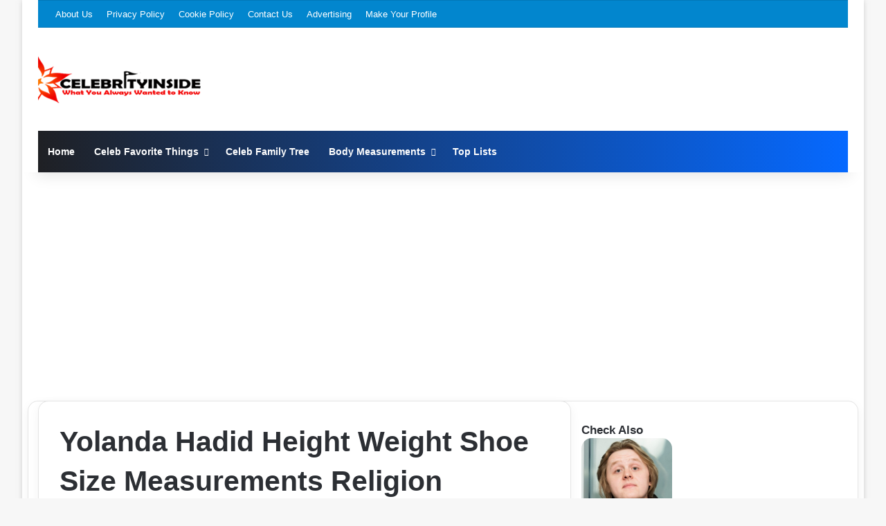

--- FILE ---
content_type: text/html; charset=utf-8
request_url: https://www.google.com/recaptcha/api2/aframe
body_size: 266
content:
<!DOCTYPE HTML><html><head><meta http-equiv="content-type" content="text/html; charset=UTF-8"></head><body><script nonce="JsgwYJpyt7YENQVsxecZXg">/** Anti-fraud and anti-abuse applications only. See google.com/recaptcha */ try{var clients={'sodar':'https://pagead2.googlesyndication.com/pagead/sodar?'};window.addEventListener("message",function(a){try{if(a.source===window.parent){var b=JSON.parse(a.data);var c=clients[b['id']];if(c){var d=document.createElement('img');d.src=c+b['params']+'&rc='+(localStorage.getItem("rc::a")?sessionStorage.getItem("rc::b"):"");window.document.body.appendChild(d);sessionStorage.setItem("rc::e",parseInt(sessionStorage.getItem("rc::e")||0)+1);localStorage.setItem("rc::h",'1769751497974');}}}catch(b){}});window.parent.postMessage("_grecaptcha_ready", "*");}catch(b){}</script></body></html>